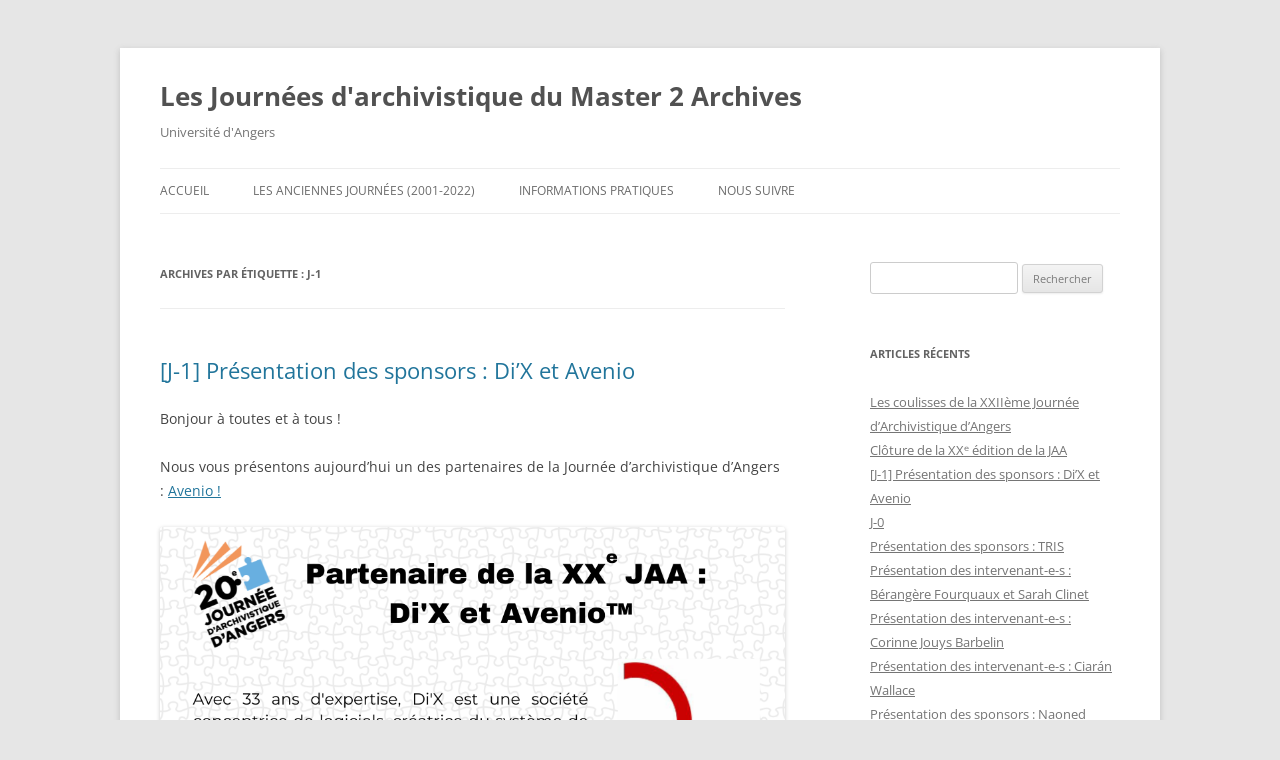

--- FILE ---
content_type: text/html; charset=UTF-8
request_url: https://blog.univ-angers.fr/jem2archives/tag/j-1/
body_size: 8602
content:
<!DOCTYPE html>
<html lang="fr-FR">
<head>
<meta charset="UTF-8" />
<meta name="viewport" content="width=device-width, initial-scale=1.0" />
<title>J-1 | Les Journées d&#039;archivistique du Master 2 Archives</title>
<link rel="profile" href="https://gmpg.org/xfn/11" />
<link rel="pingback" href="https://blog.univ-angers.fr/jem2archives/xmlrpc.php">
<meta name='robots' content='max-image-preview:large' />
<link rel="alternate" type="application/rss+xml" title="Les Journées d&#039;archivistique du Master 2 Archives &raquo; Flux" href="https://blog.univ-angers.fr/jem2archives/feed/" />
<link rel="alternate" type="application/rss+xml" title="Les Journées d&#039;archivistique du Master 2 Archives &raquo; Flux des commentaires" href="https://blog.univ-angers.fr/jem2archives/comments/feed/" />
<link rel="alternate" type="application/rss+xml" title="Les Journées d&#039;archivistique du Master 2 Archives &raquo; Flux de l’étiquette J-1" href="https://blog.univ-angers.fr/jem2archives/tag/j-1/feed/" />
<style id='wp-img-auto-sizes-contain-inline-css' type='text/css'>
img:is([sizes=auto i],[sizes^="auto," i]){contain-intrinsic-size:3000px 1500px}
/*# sourceURL=wp-img-auto-sizes-contain-inline-css */
</style>
<style id='wp-emoji-styles-inline-css' type='text/css'>

	img.wp-smiley, img.emoji {
		display: inline !important;
		border: none !important;
		box-shadow: none !important;
		height: 1em !important;
		width: 1em !important;
		margin: 0 0.07em !important;
		vertical-align: -0.1em !important;
		background: none !important;
		padding: 0 !important;
	}
/*# sourceURL=wp-emoji-styles-inline-css */
</style>
<style id='wp-block-library-inline-css' type='text/css'>
:root{--wp-block-synced-color:#7a00df;--wp-block-synced-color--rgb:122,0,223;--wp-bound-block-color:var(--wp-block-synced-color);--wp-editor-canvas-background:#ddd;--wp-admin-theme-color:#007cba;--wp-admin-theme-color--rgb:0,124,186;--wp-admin-theme-color-darker-10:#006ba1;--wp-admin-theme-color-darker-10--rgb:0,107,160.5;--wp-admin-theme-color-darker-20:#005a87;--wp-admin-theme-color-darker-20--rgb:0,90,135;--wp-admin-border-width-focus:2px}@media (min-resolution:192dpi){:root{--wp-admin-border-width-focus:1.5px}}.wp-element-button{cursor:pointer}:root .has-very-light-gray-background-color{background-color:#eee}:root .has-very-dark-gray-background-color{background-color:#313131}:root .has-very-light-gray-color{color:#eee}:root .has-very-dark-gray-color{color:#313131}:root .has-vivid-green-cyan-to-vivid-cyan-blue-gradient-background{background:linear-gradient(135deg,#00d084,#0693e3)}:root .has-purple-crush-gradient-background{background:linear-gradient(135deg,#34e2e4,#4721fb 50%,#ab1dfe)}:root .has-hazy-dawn-gradient-background{background:linear-gradient(135deg,#faaca8,#dad0ec)}:root .has-subdued-olive-gradient-background{background:linear-gradient(135deg,#fafae1,#67a671)}:root .has-atomic-cream-gradient-background{background:linear-gradient(135deg,#fdd79a,#004a59)}:root .has-nightshade-gradient-background{background:linear-gradient(135deg,#330968,#31cdcf)}:root .has-midnight-gradient-background{background:linear-gradient(135deg,#020381,#2874fc)}:root{--wp--preset--font-size--normal:16px;--wp--preset--font-size--huge:42px}.has-regular-font-size{font-size:1em}.has-larger-font-size{font-size:2.625em}.has-normal-font-size{font-size:var(--wp--preset--font-size--normal)}.has-huge-font-size{font-size:var(--wp--preset--font-size--huge)}.has-text-align-center{text-align:center}.has-text-align-left{text-align:left}.has-text-align-right{text-align:right}.has-fit-text{white-space:nowrap!important}#end-resizable-editor-section{display:none}.aligncenter{clear:both}.items-justified-left{justify-content:flex-start}.items-justified-center{justify-content:center}.items-justified-right{justify-content:flex-end}.items-justified-space-between{justify-content:space-between}.screen-reader-text{border:0;clip-path:inset(50%);height:1px;margin:-1px;overflow:hidden;padding:0;position:absolute;width:1px;word-wrap:normal!important}.screen-reader-text:focus{background-color:#ddd;clip-path:none;color:#444;display:block;font-size:1em;height:auto;left:5px;line-height:normal;padding:15px 23px 14px;text-decoration:none;top:5px;width:auto;z-index:100000}html :where(.has-border-color){border-style:solid}html :where([style*=border-top-color]){border-top-style:solid}html :where([style*=border-right-color]){border-right-style:solid}html :where([style*=border-bottom-color]){border-bottom-style:solid}html :where([style*=border-left-color]){border-left-style:solid}html :where([style*=border-width]){border-style:solid}html :where([style*=border-top-width]){border-top-style:solid}html :where([style*=border-right-width]){border-right-style:solid}html :where([style*=border-bottom-width]){border-bottom-style:solid}html :where([style*=border-left-width]){border-left-style:solid}html :where(img[class*=wp-image-]){height:auto;max-width:100%}:where(figure){margin:0 0 1em}html :where(.is-position-sticky){--wp-admin--admin-bar--position-offset:var(--wp-admin--admin-bar--height,0px)}@media screen and (max-width:600px){html :where(.is-position-sticky){--wp-admin--admin-bar--position-offset:0px}}

/*# sourceURL=wp-block-library-inline-css */
</style><style id='global-styles-inline-css' type='text/css'>
:root{--wp--preset--aspect-ratio--square: 1;--wp--preset--aspect-ratio--4-3: 4/3;--wp--preset--aspect-ratio--3-4: 3/4;--wp--preset--aspect-ratio--3-2: 3/2;--wp--preset--aspect-ratio--2-3: 2/3;--wp--preset--aspect-ratio--16-9: 16/9;--wp--preset--aspect-ratio--9-16: 9/16;--wp--preset--color--black: #000000;--wp--preset--color--cyan-bluish-gray: #abb8c3;--wp--preset--color--white: #fff;--wp--preset--color--pale-pink: #f78da7;--wp--preset--color--vivid-red: #cf2e2e;--wp--preset--color--luminous-vivid-orange: #ff6900;--wp--preset--color--luminous-vivid-amber: #fcb900;--wp--preset--color--light-green-cyan: #7bdcb5;--wp--preset--color--vivid-green-cyan: #00d084;--wp--preset--color--pale-cyan-blue: #8ed1fc;--wp--preset--color--vivid-cyan-blue: #0693e3;--wp--preset--color--vivid-purple: #9b51e0;--wp--preset--color--blue: #21759b;--wp--preset--color--dark-gray: #444;--wp--preset--color--medium-gray: #9f9f9f;--wp--preset--color--light-gray: #e6e6e6;--wp--preset--gradient--vivid-cyan-blue-to-vivid-purple: linear-gradient(135deg,rgb(6,147,227) 0%,rgb(155,81,224) 100%);--wp--preset--gradient--light-green-cyan-to-vivid-green-cyan: linear-gradient(135deg,rgb(122,220,180) 0%,rgb(0,208,130) 100%);--wp--preset--gradient--luminous-vivid-amber-to-luminous-vivid-orange: linear-gradient(135deg,rgb(252,185,0) 0%,rgb(255,105,0) 100%);--wp--preset--gradient--luminous-vivid-orange-to-vivid-red: linear-gradient(135deg,rgb(255,105,0) 0%,rgb(207,46,46) 100%);--wp--preset--gradient--very-light-gray-to-cyan-bluish-gray: linear-gradient(135deg,rgb(238,238,238) 0%,rgb(169,184,195) 100%);--wp--preset--gradient--cool-to-warm-spectrum: linear-gradient(135deg,rgb(74,234,220) 0%,rgb(151,120,209) 20%,rgb(207,42,186) 40%,rgb(238,44,130) 60%,rgb(251,105,98) 80%,rgb(254,248,76) 100%);--wp--preset--gradient--blush-light-purple: linear-gradient(135deg,rgb(255,206,236) 0%,rgb(152,150,240) 100%);--wp--preset--gradient--blush-bordeaux: linear-gradient(135deg,rgb(254,205,165) 0%,rgb(254,45,45) 50%,rgb(107,0,62) 100%);--wp--preset--gradient--luminous-dusk: linear-gradient(135deg,rgb(255,203,112) 0%,rgb(199,81,192) 50%,rgb(65,88,208) 100%);--wp--preset--gradient--pale-ocean: linear-gradient(135deg,rgb(255,245,203) 0%,rgb(182,227,212) 50%,rgb(51,167,181) 100%);--wp--preset--gradient--electric-grass: linear-gradient(135deg,rgb(202,248,128) 0%,rgb(113,206,126) 100%);--wp--preset--gradient--midnight: linear-gradient(135deg,rgb(2,3,129) 0%,rgb(40,116,252) 100%);--wp--preset--font-size--small: 13px;--wp--preset--font-size--medium: 20px;--wp--preset--font-size--large: 36px;--wp--preset--font-size--x-large: 42px;--wp--preset--spacing--20: 0.44rem;--wp--preset--spacing--30: 0.67rem;--wp--preset--spacing--40: 1rem;--wp--preset--spacing--50: 1.5rem;--wp--preset--spacing--60: 2.25rem;--wp--preset--spacing--70: 3.38rem;--wp--preset--spacing--80: 5.06rem;--wp--preset--shadow--natural: 6px 6px 9px rgba(0, 0, 0, 0.2);--wp--preset--shadow--deep: 12px 12px 50px rgba(0, 0, 0, 0.4);--wp--preset--shadow--sharp: 6px 6px 0px rgba(0, 0, 0, 0.2);--wp--preset--shadow--outlined: 6px 6px 0px -3px rgb(255, 255, 255), 6px 6px rgb(0, 0, 0);--wp--preset--shadow--crisp: 6px 6px 0px rgb(0, 0, 0);}:where(.is-layout-flex){gap: 0.5em;}:where(.is-layout-grid){gap: 0.5em;}body .is-layout-flex{display: flex;}.is-layout-flex{flex-wrap: wrap;align-items: center;}.is-layout-flex > :is(*, div){margin: 0;}body .is-layout-grid{display: grid;}.is-layout-grid > :is(*, div){margin: 0;}:where(.wp-block-columns.is-layout-flex){gap: 2em;}:where(.wp-block-columns.is-layout-grid){gap: 2em;}:where(.wp-block-post-template.is-layout-flex){gap: 1.25em;}:where(.wp-block-post-template.is-layout-grid){gap: 1.25em;}.has-black-color{color: var(--wp--preset--color--black) !important;}.has-cyan-bluish-gray-color{color: var(--wp--preset--color--cyan-bluish-gray) !important;}.has-white-color{color: var(--wp--preset--color--white) !important;}.has-pale-pink-color{color: var(--wp--preset--color--pale-pink) !important;}.has-vivid-red-color{color: var(--wp--preset--color--vivid-red) !important;}.has-luminous-vivid-orange-color{color: var(--wp--preset--color--luminous-vivid-orange) !important;}.has-luminous-vivid-amber-color{color: var(--wp--preset--color--luminous-vivid-amber) !important;}.has-light-green-cyan-color{color: var(--wp--preset--color--light-green-cyan) !important;}.has-vivid-green-cyan-color{color: var(--wp--preset--color--vivid-green-cyan) !important;}.has-pale-cyan-blue-color{color: var(--wp--preset--color--pale-cyan-blue) !important;}.has-vivid-cyan-blue-color{color: var(--wp--preset--color--vivid-cyan-blue) !important;}.has-vivid-purple-color{color: var(--wp--preset--color--vivid-purple) !important;}.has-black-background-color{background-color: var(--wp--preset--color--black) !important;}.has-cyan-bluish-gray-background-color{background-color: var(--wp--preset--color--cyan-bluish-gray) !important;}.has-white-background-color{background-color: var(--wp--preset--color--white) !important;}.has-pale-pink-background-color{background-color: var(--wp--preset--color--pale-pink) !important;}.has-vivid-red-background-color{background-color: var(--wp--preset--color--vivid-red) !important;}.has-luminous-vivid-orange-background-color{background-color: var(--wp--preset--color--luminous-vivid-orange) !important;}.has-luminous-vivid-amber-background-color{background-color: var(--wp--preset--color--luminous-vivid-amber) !important;}.has-light-green-cyan-background-color{background-color: var(--wp--preset--color--light-green-cyan) !important;}.has-vivid-green-cyan-background-color{background-color: var(--wp--preset--color--vivid-green-cyan) !important;}.has-pale-cyan-blue-background-color{background-color: var(--wp--preset--color--pale-cyan-blue) !important;}.has-vivid-cyan-blue-background-color{background-color: var(--wp--preset--color--vivid-cyan-blue) !important;}.has-vivid-purple-background-color{background-color: var(--wp--preset--color--vivid-purple) !important;}.has-black-border-color{border-color: var(--wp--preset--color--black) !important;}.has-cyan-bluish-gray-border-color{border-color: var(--wp--preset--color--cyan-bluish-gray) !important;}.has-white-border-color{border-color: var(--wp--preset--color--white) !important;}.has-pale-pink-border-color{border-color: var(--wp--preset--color--pale-pink) !important;}.has-vivid-red-border-color{border-color: var(--wp--preset--color--vivid-red) !important;}.has-luminous-vivid-orange-border-color{border-color: var(--wp--preset--color--luminous-vivid-orange) !important;}.has-luminous-vivid-amber-border-color{border-color: var(--wp--preset--color--luminous-vivid-amber) !important;}.has-light-green-cyan-border-color{border-color: var(--wp--preset--color--light-green-cyan) !important;}.has-vivid-green-cyan-border-color{border-color: var(--wp--preset--color--vivid-green-cyan) !important;}.has-pale-cyan-blue-border-color{border-color: var(--wp--preset--color--pale-cyan-blue) !important;}.has-vivid-cyan-blue-border-color{border-color: var(--wp--preset--color--vivid-cyan-blue) !important;}.has-vivid-purple-border-color{border-color: var(--wp--preset--color--vivid-purple) !important;}.has-vivid-cyan-blue-to-vivid-purple-gradient-background{background: var(--wp--preset--gradient--vivid-cyan-blue-to-vivid-purple) !important;}.has-light-green-cyan-to-vivid-green-cyan-gradient-background{background: var(--wp--preset--gradient--light-green-cyan-to-vivid-green-cyan) !important;}.has-luminous-vivid-amber-to-luminous-vivid-orange-gradient-background{background: var(--wp--preset--gradient--luminous-vivid-amber-to-luminous-vivid-orange) !important;}.has-luminous-vivid-orange-to-vivid-red-gradient-background{background: var(--wp--preset--gradient--luminous-vivid-orange-to-vivid-red) !important;}.has-very-light-gray-to-cyan-bluish-gray-gradient-background{background: var(--wp--preset--gradient--very-light-gray-to-cyan-bluish-gray) !important;}.has-cool-to-warm-spectrum-gradient-background{background: var(--wp--preset--gradient--cool-to-warm-spectrum) !important;}.has-blush-light-purple-gradient-background{background: var(--wp--preset--gradient--blush-light-purple) !important;}.has-blush-bordeaux-gradient-background{background: var(--wp--preset--gradient--blush-bordeaux) !important;}.has-luminous-dusk-gradient-background{background: var(--wp--preset--gradient--luminous-dusk) !important;}.has-pale-ocean-gradient-background{background: var(--wp--preset--gradient--pale-ocean) !important;}.has-electric-grass-gradient-background{background: var(--wp--preset--gradient--electric-grass) !important;}.has-midnight-gradient-background{background: var(--wp--preset--gradient--midnight) !important;}.has-small-font-size{font-size: var(--wp--preset--font-size--small) !important;}.has-medium-font-size{font-size: var(--wp--preset--font-size--medium) !important;}.has-large-font-size{font-size: var(--wp--preset--font-size--large) !important;}.has-x-large-font-size{font-size: var(--wp--preset--font-size--x-large) !important;}
/*# sourceURL=global-styles-inline-css */
</style>

<style id='classic-theme-styles-inline-css' type='text/css'>
/*! This file is auto-generated */
.wp-block-button__link{color:#fff;background-color:#32373c;border-radius:9999px;box-shadow:none;text-decoration:none;padding:calc(.667em + 2px) calc(1.333em + 2px);font-size:1.125em}.wp-block-file__button{background:#32373c;color:#fff;text-decoration:none}
/*# sourceURL=/wp-includes/css/classic-themes.min.css */
</style>
<link rel='stylesheet' id='twentytwelve-fonts-css' href='https://blog.univ-angers.fr/jem2archives/wp-content/themes/twentytwelve/fonts/font-open-sans.css?ver=20230328' type='text/css' media='all' />
<link rel='stylesheet' id='twentytwelve-style-css' href='https://blog.univ-angers.fr/jem2archives/wp-content/themes/twentytwelve_UA/style.css?ver=20251202' type='text/css' media='all' />
<link rel='stylesheet' id='twentytwelve-block-style-css' href='https://blog.univ-angers.fr/jem2archives/wp-content/themes/twentytwelve/css/blocks.css?ver=20251031' type='text/css' media='all' />
<script type="text/javascript" src="https://blog.univ-angers.fr/jem2archives/wp-includes/js/jquery/jquery.min.js?ver=3.7.1" id="jquery-core-js"></script>
<script type="text/javascript" src="https://blog.univ-angers.fr/jem2archives/wp-includes/js/jquery/jquery-migrate.min.js?ver=3.4.1" id="jquery-migrate-js"></script>
<script type="text/javascript" src="https://blog.univ-angers.fr/jem2archives/wp-content/themes/twentytwelve/js/navigation.js?ver=20250303" id="twentytwelve-navigation-js" defer="defer" data-wp-strategy="defer"></script>
<link rel="https://api.w.org/" href="https://blog.univ-angers.fr/jem2archives/wp-json/" /><link rel="alternate" title="JSON" type="application/json" href="https://blog.univ-angers.fr/jem2archives/wp-json/wp/v2/tags/74" /><link rel="EditURI" type="application/rsd+xml" title="RSD" href="https://blog.univ-angers.fr/jem2archives/xmlrpc.php?rsd" />
<style type="text/css">.recentcomments a{display:inline !important;padding:0 !important;margin:0 !important;}</style></head>

<body class="archive tag tag-j-1 tag-74 wp-embed-responsive wp-theme-twentytwelve wp-child-theme-twentytwelve_UA custom-font-enabled">
<div id="page" class="hfeed site">
	<a class="screen-reader-text skip-link" href="#content">Aller au contenu</a>
	<header id="masthead" class="site-header">
		<hgroup>
							<h1 class="site-title"><a href="https://blog.univ-angers.fr/jem2archives/" rel="home" >Les Journées d&#039;archivistique du Master 2 Archives</a></h1>
								<h2 class="site-description">Université        d&#039;Angers</h2>
					</hgroup>

		<nav id="site-navigation" class="main-navigation">
			<button class="menu-toggle">Menu</button>
			<div class="menu-menu-1-container"><ul id="menu-menu-1" class="nav-menu"><li id="menu-item-488" class="menu-item menu-item-type-custom menu-item-object-custom menu-item-home menu-item-488"><a href="https://blog.univ-angers.fr/jem2archives/">Accueil</a></li>
<li id="menu-item-491" class="menu-item menu-item-type-post_type menu-item-object-page menu-item-491"><a href="https://blog.univ-angers.fr/jem2archives/les-anciennes-journees-detude/">Les anciennes journées (2001-2022)</a></li>
<li id="menu-item-492" class="menu-item menu-item-type-post_type menu-item-object-page menu-item-492"><a href="https://blog.univ-angers.fr/jem2archives/page-d-exemple/">Informations pratiques</a></li>
<li id="menu-item-660" class="menu-item menu-item-type-custom menu-item-object-custom menu-item-660"><a href="https://linktr.ee/jaa2024">Nous suivre</a></li>
</ul></div>		</nav><!-- #site-navigation -->

			</header><!-- #masthead -->

	<div id="main" class="wrapper">

	<section id="primary" class="site-content">
		<div id="content" role="main">

					<header class="archive-header">
				<h1 class="archive-title">
				Archives par étiquette&nbsp;: <span>J-1</span>				</h1>

						</header><!-- .archive-header -->

			
	<article id="post-654" class="post-654 post type-post status-publish format-standard hentry category-jea-2022 tag-avenio tag-dix tag-j-1 tag-partenaires tag-sponsors">
				<header class="entry-header">
			
						<h1 class="entry-title">
				<a href="https://blog.univ-angers.fr/jem2archives/2022/02/10/j-1-presentation-des-sponsors-dix-et-avenio/" rel="bookmark">[J-1] Présentation des sponsors : Di&rsquo;X et Avenio</a>
			</h1>
								</header><!-- .entry-header -->

				<div class="entry-content">
			<p>Bonjour à toutes et à tous !</p>
<p>Nous vous présentons aujourd’hui un des partenaires de la Journée d’archivistique d’Angers : <a href="https://avenio.fr/">Avenio !</a></p>
<p><a href="https://blog.univ-angers.fr/jem2archives/files/2022/02/261855794_301102128669859_2325580321952602610_n1.png"><img fetchpriority="high" decoding="async" src="https://blog.univ-angers.fr/jem2archives/files/2022/02/261855794_301102128669859_2325580321952602610_n1.png" alt="261855794_301102128669859_2325580321952602610_n" width="940" height="788" class="aligncenter size-full wp-image-655" srcset="https://blog.univ-angers.fr/jem2archives/files/2022/02/261855794_301102128669859_2325580321952602610_n1.png 940w, https://blog.univ-angers.fr/jem2archives/files/2022/02/261855794_301102128669859_2325580321952602610_n1-300x251.png 300w, https://blog.univ-angers.fr/jem2archives/files/2022/02/261855794_301102128669859_2325580321952602610_n1-624x523.png 624w" sizes="(max-width: 940px) 100vw, 940px" /></a></p>
<p>On se retrouve demain pour le grand jour à partir de 8h30 en présentiel et à 9h pour les personnes en distanciel !</p>
<p>→ Par ici pour nous suivre sur les réseaux sociaux : <a href="https://linktr.ee/journeearchivistiqueangers">cliquez ici !</a></p>
<p>→ Pour vous inscrire à la JAA, envoyez-nous un mail à <strong>jeacommunication.univangers@gmail.com</strong></p>
<p>Bon week-end à toutes et à tous ! </p>
					</div><!-- .entry-content -->
		
		<footer class="entry-meta">
			Cette entrée a été publiée dans <a href="https://blog.univ-angers.fr/jem2archives/category/jea-2022/" rel="category tag">JEA 2022</a>, et marquée avec <a href="https://blog.univ-angers.fr/jem2archives/tag/avenio/" rel="tag">Avenio</a>, <a href="https://blog.univ-angers.fr/jem2archives/tag/dix/" rel="tag">Di'X</a>, <a href="https://blog.univ-angers.fr/jem2archives/tag/j-1/" rel="tag">J-1</a>, <a href="https://blog.univ-angers.fr/jem2archives/tag/partenaires/" rel="tag">partenaires</a>, <a href="https://blog.univ-angers.fr/jem2archives/tag/sponsors/" rel="tag">sponsors</a>, le <a href="https://blog.univ-angers.fr/jem2archives/2022/02/10/j-1-presentation-des-sponsors-dix-et-avenio/" title="18 h 00 min" rel="bookmark"><time class="entry-date" datetime="2022-02-10T18:00:16+01:00">10 février 2022</time></a> <span class="by-author">par <span class="author vcard"><a class="url fn n" href="https://blog.univ-angers.fr/jem2archives/author/csahnoun/" title="Afficher tous les articles par SAHNOUN Camille" rel="author">SAHNOUN Camille</a></span></span>.								</footer><!-- .entry-meta -->
	</article><!-- #post -->

	<article id="post-532" class="post-532 post type-post status-publish format-link hentry category-jea-2022 tag-j-1 tag-theme post_format-post-format-link">
		<header>Lien</header>
		<div class="entry-content">
			<p>Bonjour à toutes et à tous !</p>
<p>Nous vous partageons aujourd’hui un article d’<em>Archimag</em> sur les archivistes de la Maison-Blanche durant le mandat de Donald Trump :  <a href="https://www.archimag.com/archives-patrimoine/2018/06/13/archiviste-maison-blanche-60000-dollars-puzzles-dechires-trump?fbclid=IwAR0rYeOQo4X8WiNDUoRAOWPpOjFcfdPkkZtlqm-OrS253pUrzTTGmnfmJ4o" title="cliquez ici" target="_blank">cliquez ici!</a></p>
<p><a href="https://blog.univ-angers.fr/jem2archives/files/2021/12/Photos-papiers-déchirés.jpg"><img decoding="async" src="https://blog.univ-angers.fr/jem2archives/files/2021/12/Photos-papiers-déchirés-300x225.jpg" alt="" width="300" height="225" class="aligncenter size-medium wp-image-533" srcset="https://blog.univ-angers.fr/jem2archives/files/2021/12/Photos-papiers-déchirés-300x225.jpg 300w, https://blog.univ-angers.fr/jem2archives/files/2021/12/Photos-papiers-déchirés-1024x768.jpg 1024w, https://blog.univ-angers.fr/jem2archives/files/2021/12/Photos-papiers-déchirés-400x300.jpg 400w" sizes="(max-width: 300px) 100vw, 300px" /></a></p>
<p>Bonne fin de journée, et à demain ! #JAA2022</p>
<p><em>Photo par Manon Gimeno.</em></p>
		</div><!-- .entry-content -->

		<footer class="entry-meta">
			<a href="https://blog.univ-angers.fr/jem2archives/2021/12/01/j-1-avant-lannonce-du-theme/" title="Permalien vers J-1 avant l&rsquo;annonce du thème !" rel="bookmark">1 décembre 2021</a>
								</footer><!-- .entry-meta -->
	</article><!-- #post -->

		
		</div><!-- #content -->
	</section><!-- #primary -->


			<div id="secondary" class="widget-area" role="complementary">
			<aside id="search-2" class="widget widget_search"><form role="search" method="get" id="searchform" class="searchform" action="https://blog.univ-angers.fr/jem2archives/">
				<div>
					<label class="screen-reader-text" for="s">Rechercher :</label>
					<input type="text" value="" name="s" id="s" />
					<input type="submit" id="searchsubmit" value="Rechercher" />
				</div>
			</form></aside>
		<aside id="recent-posts-2" class="widget widget_recent_entries">
		<h3 class="widget-title">Articles récents</h3>
		<ul>
											<li>
					<a href="https://blog.univ-angers.fr/jem2archives/2024/02/01/les-coulisses-de-la-xxiieme-journee-darchivistique-dangers/">Les coulisses de la XXIIème Journée d&rsquo;Archivistique d&rsquo;Angers</a>
									</li>
											<li>
					<a href="https://blog.univ-angers.fr/jem2archives/2022/02/11/657/">Clôture de la XXᵉ édition de la JAA</a>
									</li>
											<li>
					<a href="https://blog.univ-angers.fr/jem2archives/2022/02/10/j-1-presentation-des-sponsors-dix-et-avenio/">[J-1] Présentation des sponsors : Di&rsquo;X et Avenio</a>
									</li>
											<li>
					<a href="https://blog.univ-angers.fr/jem2archives/2022/02/10/j-0/">J-0</a>
									</li>
											<li>
					<a href="https://blog.univ-angers.fr/jem2archives/2022/02/09/presentation-des-sponsors-tris/">Présentation des sponsors : TRIS</a>
									</li>
											<li>
					<a href="https://blog.univ-angers.fr/jem2archives/2022/02/08/presentation-des-intervenant-e-s-berangere-fourquaux-et-sarah-clinet/">Présentation des intervenant-e-s : Bérangère Fourquaux et Sarah Clinet</a>
									</li>
											<li>
					<a href="https://blog.univ-angers.fr/jem2archives/2022/02/07/presentation-des-intervenant-e-s/">Présentation des intervenant-e-s : Corinne Jouys Barbelin</a>
									</li>
											<li>
					<a href="https://blog.univ-angers.fr/jem2archives/2022/02/04/presentation-des-intervenant-e-s-ciaran-wallace/">Présentation des intervenant-e-s : Ciarán Wallace</a>
									</li>
											<li>
					<a href="https://blog.univ-angers.fr/jem2archives/2022/02/03/presentation-des-sponsors-naoned/">Présentation des sponsors : Naoned</a>
									</li>
											<li>
					<a href="https://blog.univ-angers.fr/jem2archives/2022/02/02/les-informations-pratiques/">Les informations pratiques</a>
									</li>
											<li>
					<a href="https://blog.univ-angers.fr/jem2archives/2022/02/01/programme-de-cette-xxe-journee-darchivistique-dangers/">Programme de cette XXe Journée d’archivistique d’Angers</a>
									</li>
											<li>
					<a href="https://blog.univ-angers.fr/jem2archives/2022/02/01/intervention-des-m2-archives/">Intervention des M2 Archives</a>
									</li>
											<li>
					<a href="https://blog.univ-angers.fr/jem2archives/2022/01/31/presentation-des-intervenant-e-s-dagmar-hovestadt/">Présentation des intervenant-e-s : Dagmar Hovestädt</a>
									</li>
											<li>
					<a href="https://blog.univ-angers.fr/jem2archives/2022/01/28/presentation-des-sponsors-xdemat/">Présentation des sponsors : XDEMAT</a>
									</li>
											<li>
					<a href="https://blog.univ-angers.fr/jem2archives/2022/01/27/presentation-des-sponsors-hans-schroder/">Présentation des sponsors : Hans Schröder</a>
									</li>
					</ul>

		</aside><aside id="recent-comments-2" class="widget widget_recent_comments"><h3 class="widget-title">Commentaires récents</h3><ul id="recentcomments"></ul></aside><aside id="archives-2" class="widget widget_archive"><h3 class="widget-title">Archives</h3>
			<ul>
					<li><a href='https://blog.univ-angers.fr/jem2archives/2024/02/'>février 2024</a></li>
	<li><a href='https://blog.univ-angers.fr/jem2archives/2022/02/'>février 2022</a></li>
	<li><a href='https://blog.univ-angers.fr/jem2archives/2022/01/'>janvier 2022</a></li>
	<li><a href='https://blog.univ-angers.fr/jem2archives/2021/12/'>décembre 2021</a></li>
	<li><a href='https://blog.univ-angers.fr/jem2archives/2021/11/'>novembre 2021</a></li>
	<li><a href='https://blog.univ-angers.fr/jem2archives/2021/02/'>février 2021</a></li>
	<li><a href='https://blog.univ-angers.fr/jem2archives/2021/01/'>janvier 2021</a></li>
	<li><a href='https://blog.univ-angers.fr/jem2archives/2020/12/'>décembre 2020</a></li>
	<li><a href='https://blog.univ-angers.fr/jem2archives/2020/11/'>novembre 2020</a></li>
	<li><a href='https://blog.univ-angers.fr/jem2archives/2020/04/'>avril 2020</a></li>
	<li><a href='https://blog.univ-angers.fr/jem2archives/2020/02/'>février 2020</a></li>
	<li><a href='https://blog.univ-angers.fr/jem2archives/2020/01/'>janvier 2020</a></li>
	<li><a href='https://blog.univ-angers.fr/jem2archives/2019/12/'>décembre 2019</a></li>
	<li><a href='https://blog.univ-angers.fr/jem2archives/2019/03/'>mars 2019</a></li>
	<li><a href='https://blog.univ-angers.fr/jem2archives/2019/02/'>février 2019</a></li>
	<li><a href='https://blog.univ-angers.fr/jem2archives/2019/01/'>janvier 2019</a></li>
	<li><a href='https://blog.univ-angers.fr/jem2archives/2018/12/'>décembre 2018</a></li>
	<li><a href='https://blog.univ-angers.fr/jem2archives/2018/11/'>novembre 2018</a></li>
	<li><a href='https://blog.univ-angers.fr/jem2archives/2018/10/'>octobre 2018</a></li>
	<li><a href='https://blog.univ-angers.fr/jem2archives/2018/09/'>septembre 2018</a></li>
	<li><a href='https://blog.univ-angers.fr/jem2archives/2018/02/'>février 2018</a></li>
	<li><a href='https://blog.univ-angers.fr/jem2archives/2018/01/'>janvier 2018</a></li>
	<li><a href='https://blog.univ-angers.fr/jem2archives/2017/11/'>novembre 2017</a></li>
			</ul>

			</aside><aside id="categories-2" class="widget widget_categories"><h3 class="widget-title">Catégories</h3>
			<ul>
					<li class="cat-item cat-item-17"><a href="https://blog.univ-angers.fr/jem2archives/category/jea-2018/">JEA 2018</a>
</li>
	<li class="cat-item cat-item-16"><a href="https://blog.univ-angers.fr/jem2archives/category/jea-2019/">JEA 2019</a>
</li>
	<li class="cat-item cat-item-15"><a href="https://blog.univ-angers.fr/jem2archives/category/jea-2020/">JEA 2020</a>
</li>
	<li class="cat-item cat-item-23"><a href="https://blog.univ-angers.fr/jem2archives/category/jea-2021/">JEA 2021</a>
</li>
	<li class="cat-item cat-item-28"><a href="https://blog.univ-angers.fr/jem2archives/category/jea-2022/">JEA 2022</a>
</li>
	<li class="cat-item cat-item-113"><a href="https://blog.univ-angers.fr/jem2archives/category/jea-2024/">JEA 2024</a>
</li>
			</ul>

			</aside><aside id="meta-2" class="widget widget_meta"><h3 class="widget-title">Méta</h3>
		<ul>
						<li><a href="https://blog.univ-angers.fr/jem2archives/wp-login.php">Connexion</a></li>
			<li><a href="https://blog.univ-angers.fr/jem2archives/feed/">Flux des publications</a></li>
			<li><a href="https://blog.univ-angers.fr/jem2archives/comments/feed/">Flux des commentaires</a></li>

			<li><a href="https://fr.wordpress.org/">Site de WordPress-FR</a></li>
		</ul>

		</aside>		</div><!-- #secondary -->
		</div><!-- #main .wrapper -->
	<footer id="colophon" role="contentinfo">
		<div class="site-info">
		
			<img id="logoUA" 
				src="https://blog.univ-angers.fr/jem2archives/wp-content/themes/twentytwelve_UA/images/img_logo.png" 
				alt="Logo Univ-Angers">
			<br/>
			
						<a href="http://wordpress.org/" 
			title="Plate-forme de publication personnelle à la pointe de la sémantique">
				Fi&egrave;rement propuls&eacute; par WordPress			</a>
			
			<br/>
				<a href="https://blog.univ-angers.fr/signaler-un-abus/" 
				target="_blank" title="Signaler un contenu abusif">Signaler un contenu abusif</a>
				<br/>
				<a href="https://blog.univ-angers.fr/mentions-legales/" title="Mentions legales">Mentions L&eacute;gales</a>
			
		</div><!-- .site-info -->
	</footer><!-- #colophon -->
</div><!-- #page -->

<script type="speculationrules">
{"prefetch":[{"source":"document","where":{"and":[{"href_matches":"/jem2archives/*"},{"not":{"href_matches":["/jem2archives/wp-*.php","/jem2archives/wp-admin/*","/jem2archives/files/*","/jem2archives/wp-content/*","/jem2archives/wp-content/plugins/*","/jem2archives/wp-content/themes/twentytwelve_UA/*","/jem2archives/wp-content/themes/twentytwelve/*","/jem2archives/*\\?(.+)"]}},{"not":{"selector_matches":"a[rel~=\"nofollow\"]"}},{"not":{"selector_matches":".no-prefetch, .no-prefetch a"}}]},"eagerness":"conservative"}]}
</script>
<script id="wp-emoji-settings" type="application/json">
{"baseUrl":"https://s.w.org/images/core/emoji/17.0.2/72x72/","ext":".png","svgUrl":"https://s.w.org/images/core/emoji/17.0.2/svg/","svgExt":".svg","source":{"concatemoji":"https://blog.univ-angers.fr/jem2archives/wp-includes/js/wp-emoji-release.min.js?ver=6.9"}}
</script>
<script type="module">
/* <![CDATA[ */
/*! This file is auto-generated */
const a=JSON.parse(document.getElementById("wp-emoji-settings").textContent),o=(window._wpemojiSettings=a,"wpEmojiSettingsSupports"),s=["flag","emoji"];function i(e){try{var t={supportTests:e,timestamp:(new Date).valueOf()};sessionStorage.setItem(o,JSON.stringify(t))}catch(e){}}function c(e,t,n){e.clearRect(0,0,e.canvas.width,e.canvas.height),e.fillText(t,0,0);t=new Uint32Array(e.getImageData(0,0,e.canvas.width,e.canvas.height).data);e.clearRect(0,0,e.canvas.width,e.canvas.height),e.fillText(n,0,0);const a=new Uint32Array(e.getImageData(0,0,e.canvas.width,e.canvas.height).data);return t.every((e,t)=>e===a[t])}function p(e,t){e.clearRect(0,0,e.canvas.width,e.canvas.height),e.fillText(t,0,0);var n=e.getImageData(16,16,1,1);for(let e=0;e<n.data.length;e++)if(0!==n.data[e])return!1;return!0}function u(e,t,n,a){switch(t){case"flag":return n(e,"\ud83c\udff3\ufe0f\u200d\u26a7\ufe0f","\ud83c\udff3\ufe0f\u200b\u26a7\ufe0f")?!1:!n(e,"\ud83c\udde8\ud83c\uddf6","\ud83c\udde8\u200b\ud83c\uddf6")&&!n(e,"\ud83c\udff4\udb40\udc67\udb40\udc62\udb40\udc65\udb40\udc6e\udb40\udc67\udb40\udc7f","\ud83c\udff4\u200b\udb40\udc67\u200b\udb40\udc62\u200b\udb40\udc65\u200b\udb40\udc6e\u200b\udb40\udc67\u200b\udb40\udc7f");case"emoji":return!a(e,"\ud83e\u1fac8")}return!1}function f(e,t,n,a){let r;const o=(r="undefined"!=typeof WorkerGlobalScope&&self instanceof WorkerGlobalScope?new OffscreenCanvas(300,150):document.createElement("canvas")).getContext("2d",{willReadFrequently:!0}),s=(o.textBaseline="top",o.font="600 32px Arial",{});return e.forEach(e=>{s[e]=t(o,e,n,a)}),s}function r(e){var t=document.createElement("script");t.src=e,t.defer=!0,document.head.appendChild(t)}a.supports={everything:!0,everythingExceptFlag:!0},new Promise(t=>{let n=function(){try{var e=JSON.parse(sessionStorage.getItem(o));if("object"==typeof e&&"number"==typeof e.timestamp&&(new Date).valueOf()<e.timestamp+604800&&"object"==typeof e.supportTests)return e.supportTests}catch(e){}return null}();if(!n){if("undefined"!=typeof Worker&&"undefined"!=typeof OffscreenCanvas&&"undefined"!=typeof URL&&URL.createObjectURL&&"undefined"!=typeof Blob)try{var e="postMessage("+f.toString()+"("+[JSON.stringify(s),u.toString(),c.toString(),p.toString()].join(",")+"));",a=new Blob([e],{type:"text/javascript"});const r=new Worker(URL.createObjectURL(a),{name:"wpTestEmojiSupports"});return void(r.onmessage=e=>{i(n=e.data),r.terminate(),t(n)})}catch(e){}i(n=f(s,u,c,p))}t(n)}).then(e=>{for(const n in e)a.supports[n]=e[n],a.supports.everything=a.supports.everything&&a.supports[n],"flag"!==n&&(a.supports.everythingExceptFlag=a.supports.everythingExceptFlag&&a.supports[n]);var t;a.supports.everythingExceptFlag=a.supports.everythingExceptFlag&&!a.supports.flag,a.supports.everything||((t=a.source||{}).concatemoji?r(t.concatemoji):t.wpemoji&&t.twemoji&&(r(t.twemoji),r(t.wpemoji)))});
//# sourceURL=https://blog.univ-angers.fr/jem2archives/wp-includes/js/wp-emoji-loader.min.js
/* ]]> */
</script>
</body>
</html>


--- FILE ---
content_type: text/css
request_url: https://blog.univ-angers.fr/jem2archives/wp-content/themes/twentytwelve_UA/style.css?ver=20251202
body_size: 279
content:
/*
Theme Name:     Th&egrave;me Twenty Twelve de l'Universit&eacute; d'Angers
Theme URI:      https://blog.univ-angers.fr
Description:    Th&egrave;me de l'Universit&eacute; d'Angers (twentytwelve)
Author:         ddn
Template:       twentytwelve                             
*/

@import url("../twentytwelve/style.css");

#site-title a {
	font-family: Zeroes_Three_UnivAngers, Verdana;
}

#logoUA {
	width : 145px;
	height : 44 px;
}

